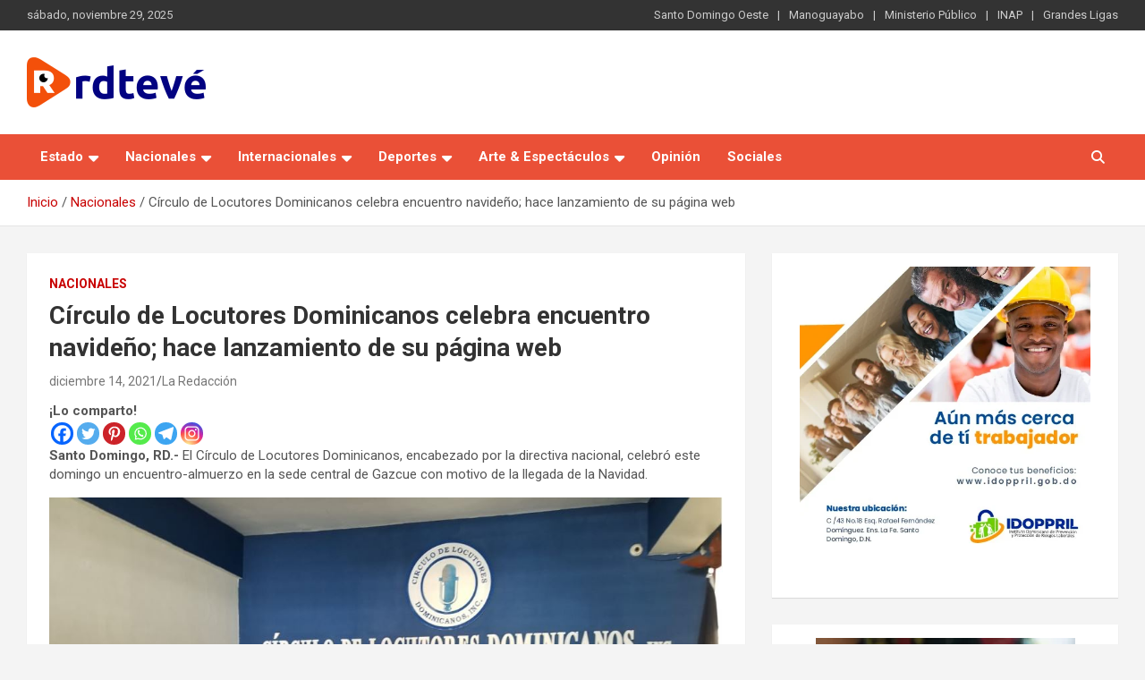

--- FILE ---
content_type: text/html; charset=UTF-8
request_url: https://rdteve.com/nacionales/circulo-de-locutores-dominicanos-celebra-encuentro-navideno-hace-lanzamiento-de-su-pagina-web/
body_size: 14807
content:
<!doctype html><html lang="es"><head><meta charset="UTF-8"><meta name="viewport" content="width=device-width, initial-scale=1, shrink-to-fit=no"><link rel="profile" href="https://gmpg.org/xfn/11"> <script type="text/javascript">function theChampLoadEvent(e){var t=window.onload;if(typeof window.onload!="function"){window.onload=e}else{window.onload=function(){t();e()}}}</script> <script type="text/javascript">var theChampDefaultLang = 'es_ES', theChampCloseIconPath = 'https://rdteve.com/wp-content/plugins/super-socializer/images/close.png';</script> <script>var theChampSiteUrl = 'https://rdteve.com', theChampVerified = 0, theChampEmailPopup = 0, heateorSsMoreSharePopupSearchText = 'Search';</script> <script>var theChampSharingAjaxUrl = 'https://rdteve.com/wp-admin/admin-ajax.php', heateorSsFbMessengerAPI = 'https://www.facebook.com/dialog/send?app_id=595489497242932&display=popup&link=%encoded_post_url%&redirect_uri=%encoded_post_url%',heateorSsWhatsappShareAPI = 'web', heateorSsUrlCountFetched = [], heateorSsSharesText = 'Shares', heateorSsShareText = 'Share', theChampPluginIconPath = 'https://rdteve.com/wp-content/plugins/super-socializer/images/logo.png', theChampSaveSharesLocally = 0, theChampHorizontalSharingCountEnable = 0, theChampVerticalSharingCountEnable = 0, theChampSharingOffset = -10, theChampCounterOffset = -10, theChampMobileStickySharingEnabled = 0, heateorSsCopyLinkMessage = "Link copied.";
		var heateorSsVerticalSharingShortUrl = "https://rdteve.com/nacionales/circulo-de-locutores-dominicanos-celebra-encuentro-navideno-hace-lanzamiento-de-su-pagina-web/";</script> <meta name='robots' content='index, follow, max-image-preview:large, max-snippet:-1, max-video-preview:-1' /> <!-- This site is optimized with the Yoast SEO plugin v25.4 - https://yoast.com/wordpress/plugins/seo/ --><link media="all" href="https://rdteve.com/wp-content/cache/autoptimize/css/autoptimize_788115c1062277b16b494141fad8be9f.css" rel="stylesheet"><title>Círculo de Locutores Dominicanos celebra encuentro navideño; hace lanzamiento de su página web</title><meta name="description" content="El Círculo de Locutores Dominicanos, encabezado por la directiva nacional, celebró este domingo un encuentro-almuerzo" /><link rel="canonical" href="https://rdteve.com/nacionales/circulo-de-locutores-dominicanos-celebra-encuentro-navideno-hace-lanzamiento-de-su-pagina-web/" /><meta property="og:locale" content="es_ES" /><meta property="og:type" content="article" /><meta property="og:title" content="Círculo de Locutores Dominicanos celebra encuentro navideño; hace lanzamiento de su página web" /><meta property="og:description" content="El Círculo de Locutores Dominicanos, encabezado por la directiva nacional, celebró este domingo un encuentro-almuerzo" /><meta property="og:url" content="https://rdteve.com/nacionales/circulo-de-locutores-dominicanos-celebra-encuentro-navideno-hace-lanzamiento-de-su-pagina-web/" /><meta property="og:site_name" content="RDTEVÉ &#x1f440;" /><meta property="article:publisher" content="https://www.facebook.com/RDTEVEINFO/" /><meta property="article:published_time" content="2021-12-14T04:18:20+00:00" /><meta property="article:modified_time" content="2021-12-14T04:18:22+00:00" /><meta property="og:image" content="https://rdteve.com/wp-content/uploads/2021/12/Dropbox_Locutores-1.JPG" /><meta property="og:image:width" content="1013" /><meta property="og:image:height" content="541" /><meta property="og:image:type" content="image/jpeg" /><meta name="author" content="La Redacción" /><meta name="twitter:card" content="summary_large_image" /><meta name="twitter:creator" content="@RD_Teve" /><meta name="twitter:site" content="@RD_Teve" /><meta name="twitter:label1" content="Escrito por" /><meta name="twitter:data1" content="La Redacción" /><meta name="twitter:label2" content="Tiempo de lectura" /><meta name="twitter:data2" content="2 minutos" /> <script type="application/ld+json" class="yoast-schema-graph">{"@context":"https://schema.org","@graph":[{"@type":"Article","@id":"https://rdteve.com/nacionales/circulo-de-locutores-dominicanos-celebra-encuentro-navideno-hace-lanzamiento-de-su-pagina-web/#article","isPartOf":{"@id":"https://rdteve.com/nacionales/circulo-de-locutores-dominicanos-celebra-encuentro-navideno-hace-lanzamiento-de-su-pagina-web/"},"author":{"name":"La Redacción","@id":"https://rdteve.com/#/schema/person/d87a25a1c6c051620fe3ecbdb7ee61c7"},"headline":"Círculo de Locutores Dominicanos celebra encuentro navideño; hace lanzamiento de su página web","datePublished":"2021-12-14T04:18:20+00:00","dateModified":"2021-12-14T04:18:22+00:00","mainEntityOfPage":{"@id":"https://rdteve.com/nacionales/circulo-de-locutores-dominicanos-celebra-encuentro-navideno-hace-lanzamiento-de-su-pagina-web/"},"wordCount":392,"commentCount":0,"publisher":{"@id":"https://rdteve.com/#organization"},"image":{"@id":"https://rdteve.com/nacionales/circulo-de-locutores-dominicanos-celebra-encuentro-navideno-hace-lanzamiento-de-su-pagina-web/#primaryimage"},"thumbnailUrl":"https://rdteve.com/wp-content/uploads/2021/12/Dropbox_Locutores-1.JPG","keywords":["#rdtevé","Círculo de Locutores","República Dominicana"],"articleSection":["Nacionales"],"inLanguage":"es","potentialAction":[{"@type":"CommentAction","name":"Comment","target":["https://rdteve.com/nacionales/circulo-de-locutores-dominicanos-celebra-encuentro-navideno-hace-lanzamiento-de-su-pagina-web/#respond"]}]},{"@type":"WebPage","@id":"https://rdteve.com/nacionales/circulo-de-locutores-dominicanos-celebra-encuentro-navideno-hace-lanzamiento-de-su-pagina-web/","url":"https://rdteve.com/nacionales/circulo-de-locutores-dominicanos-celebra-encuentro-navideno-hace-lanzamiento-de-su-pagina-web/","name":"Círculo de Locutores Dominicanos celebra encuentro navideño; hace lanzamiento de su página web","isPartOf":{"@id":"https://rdteve.com/#website"},"primaryImageOfPage":{"@id":"https://rdteve.com/nacionales/circulo-de-locutores-dominicanos-celebra-encuentro-navideno-hace-lanzamiento-de-su-pagina-web/#primaryimage"},"image":{"@id":"https://rdteve.com/nacionales/circulo-de-locutores-dominicanos-celebra-encuentro-navideno-hace-lanzamiento-de-su-pagina-web/#primaryimage"},"thumbnailUrl":"https://rdteve.com/wp-content/uploads/2021/12/Dropbox_Locutores-1.JPG","datePublished":"2021-12-14T04:18:20+00:00","dateModified":"2021-12-14T04:18:22+00:00","description":"El Círculo de Locutores Dominicanos, encabezado por la directiva nacional, celebró este domingo un encuentro-almuerzo","breadcrumb":{"@id":"https://rdteve.com/nacionales/circulo-de-locutores-dominicanos-celebra-encuentro-navideno-hace-lanzamiento-de-su-pagina-web/#breadcrumb"},"inLanguage":"es","potentialAction":[{"@type":"ReadAction","target":["https://rdteve.com/nacionales/circulo-de-locutores-dominicanos-celebra-encuentro-navideno-hace-lanzamiento-de-su-pagina-web/"]}]},{"@type":"ImageObject","inLanguage":"es","@id":"https://rdteve.com/nacionales/circulo-de-locutores-dominicanos-celebra-encuentro-navideno-hace-lanzamiento-de-su-pagina-web/#primaryimage","url":"https://rdteve.com/wp-content/uploads/2021/12/Dropbox_Locutores-1.JPG","contentUrl":"https://rdteve.com/wp-content/uploads/2021/12/Dropbox_Locutores-1.JPG","width":1013,"height":541},{"@type":"BreadcrumbList","@id":"https://rdteve.com/nacionales/circulo-de-locutores-dominicanos-celebra-encuentro-navideno-hace-lanzamiento-de-su-pagina-web/#breadcrumb","itemListElement":[{"@type":"ListItem","position":1,"name":"Portada","item":"https://rdteve.com/"},{"@type":"ListItem","position":2,"name":"Círculo de Locutores Dominicanos celebra encuentro navideño; hace lanzamiento de su página web"}]},{"@type":"WebSite","@id":"https://rdteve.com/#website","url":"https://rdteve.com/","name":"RDTEVÉ &#x1f440;","description":"Conectado a ti 24/7 &#x1f4e2; - Generamos contenido de valor para nuestra audiencia, de manera continua, y lo difundimos  a través de las diversas plataformas digitales, con una gestión innovadora, eficiente y con independencia de criterio.","publisher":{"@id":"https://rdteve.com/#organization"},"potentialAction":[{"@type":"SearchAction","target":{"@type":"EntryPoint","urlTemplate":"https://rdteve.com/?s={search_term_string}"},"query-input":{"@type":"PropertyValueSpecification","valueRequired":true,"valueName":"search_term_string"}}],"inLanguage":"es"},{"@type":"Organization","@id":"https://rdteve.com/#organization","name":"RDTEVÉ","url":"https://rdteve.com/","logo":{"@type":"ImageObject","inLanguage":"es","@id":"https://rdteve.com/#/schema/logo/image/","url":"https://rdteve.com/wp-content/uploads/2021/07/RDTEVE-LOGO.png","contentUrl":"https://rdteve.com/wp-content/uploads/2021/07/RDTEVE-LOGO.png","width":150,"height":42,"caption":"RDTEVÉ"},"image":{"@id":"https://rdteve.com/#/schema/logo/image/"},"sameAs":["https://www.facebook.com/RDTEVEINFO/","https://x.com/RD_Teve","https://www.instagram.com/rdteve","https://www.youtube.com/channel/UCV-FRcv-_UvIqvtA3IDRJig"]},{"@type":"Person","@id":"https://rdteve.com/#/schema/person/d87a25a1c6c051620fe3ecbdb7ee61c7","name":"La Redacción","image":{"@type":"ImageObject","inLanguage":"es","@id":"https://rdteve.com/#/schema/person/image/","url":"https://secure.gravatar.com/avatar/21ab13058317e045ef2eb3c9f259b4f8?s=96&d=mm&r=g","contentUrl":"https://secure.gravatar.com/avatar/21ab13058317e045ef2eb3c9f259b4f8?s=96&d=mm&r=g","caption":"La Redacción"},"url":"https://rdteve.com/author/prensa/"}]}</script> <!-- / Yoast SEO plugin. --><link rel='dns-prefetch' href='//www.googletagmanager.com' /><link rel='dns-prefetch' href='//fonts.googleapis.com' /><link rel='dns-prefetch' href='//pagead2.googlesyndication.com' /><link rel="alternate" type="application/rss+xml" title="RDTEVÉ &#x1f440; &raquo; Feed" href="https://rdteve.com/feed/" /><link rel="alternate" type="application/rss+xml" title="RDTEVÉ &#x1f440; &raquo; Feed de los comentarios" href="https://rdteve.com/comments/feed/" /><link rel="alternate" type="application/rss+xml" title="RDTEVÉ &#x1f440; &raquo; Comentario Círculo de Locutores Dominicanos celebra encuentro navideño; hace lanzamiento de su página web del feed" href="https://rdteve.com/nacionales/circulo-de-locutores-dominicanos-celebra-encuentro-navideno-hace-lanzamiento-de-su-pagina-web/feed/" /> <script type="text/javascript">/* <![CDATA[ */
window._wpemojiSettings = {"baseUrl":"https:\/\/s.w.org\/images\/core\/emoji\/15.0.3\/72x72\/","ext":".png","svgUrl":"https:\/\/s.w.org\/images\/core\/emoji\/15.0.3\/svg\/","svgExt":".svg","source":{"concatemoji":"https:\/\/rdteve.com\/wp-includes\/js\/wp-emoji-release.min.js?ver=6.6.2"}};
/*! This file is auto-generated */
!function(i,n){var o,s,e;function c(e){try{var t={supportTests:e,timestamp:(new Date).valueOf()};sessionStorage.setItem(o,JSON.stringify(t))}catch(e){}}function p(e,t,n){e.clearRect(0,0,e.canvas.width,e.canvas.height),e.fillText(t,0,0);var t=new Uint32Array(e.getImageData(0,0,e.canvas.width,e.canvas.height).data),r=(e.clearRect(0,0,e.canvas.width,e.canvas.height),e.fillText(n,0,0),new Uint32Array(e.getImageData(0,0,e.canvas.width,e.canvas.height).data));return t.every(function(e,t){return e===r[t]})}function u(e,t,n){switch(t){case"flag":return n(e,"\ud83c\udff3\ufe0f\u200d\u26a7\ufe0f","\ud83c\udff3\ufe0f\u200b\u26a7\ufe0f")?!1:!n(e,"\ud83c\uddfa\ud83c\uddf3","\ud83c\uddfa\u200b\ud83c\uddf3")&&!n(e,"\ud83c\udff4\udb40\udc67\udb40\udc62\udb40\udc65\udb40\udc6e\udb40\udc67\udb40\udc7f","\ud83c\udff4\u200b\udb40\udc67\u200b\udb40\udc62\u200b\udb40\udc65\u200b\udb40\udc6e\u200b\udb40\udc67\u200b\udb40\udc7f");case"emoji":return!n(e,"\ud83d\udc26\u200d\u2b1b","\ud83d\udc26\u200b\u2b1b")}return!1}function f(e,t,n){var r="undefined"!=typeof WorkerGlobalScope&&self instanceof WorkerGlobalScope?new OffscreenCanvas(300,150):i.createElement("canvas"),a=r.getContext("2d",{willReadFrequently:!0}),o=(a.textBaseline="top",a.font="600 32px Arial",{});return e.forEach(function(e){o[e]=t(a,e,n)}),o}function t(e){var t=i.createElement("script");t.src=e,t.defer=!0,i.head.appendChild(t)}"undefined"!=typeof Promise&&(o="wpEmojiSettingsSupports",s=["flag","emoji"],n.supports={everything:!0,everythingExceptFlag:!0},e=new Promise(function(e){i.addEventListener("DOMContentLoaded",e,{once:!0})}),new Promise(function(t){var n=function(){try{var e=JSON.parse(sessionStorage.getItem(o));if("object"==typeof e&&"number"==typeof e.timestamp&&(new Date).valueOf()<e.timestamp+604800&&"object"==typeof e.supportTests)return e.supportTests}catch(e){}return null}();if(!n){if("undefined"!=typeof Worker&&"undefined"!=typeof OffscreenCanvas&&"undefined"!=typeof URL&&URL.createObjectURL&&"undefined"!=typeof Blob)try{var e="postMessage("+f.toString()+"("+[JSON.stringify(s),u.toString(),p.toString()].join(",")+"));",r=new Blob([e],{type:"text/javascript"}),a=new Worker(URL.createObjectURL(r),{name:"wpTestEmojiSupports"});return void(a.onmessage=function(e){c(n=e.data),a.terminate(),t(n)})}catch(e){}c(n=f(s,u,p))}t(n)}).then(function(e){for(var t in e)n.supports[t]=e[t],n.supports.everything=n.supports.everything&&n.supports[t],"flag"!==t&&(n.supports.everythingExceptFlag=n.supports.everythingExceptFlag&&n.supports[t]);n.supports.everythingExceptFlag=n.supports.everythingExceptFlag&&!n.supports.flag,n.DOMReady=!1,n.readyCallback=function(){n.DOMReady=!0}}).then(function(){return e}).then(function(){var e;n.supports.everything||(n.readyCallback(),(e=n.source||{}).concatemoji?t(e.concatemoji):e.wpemoji&&e.twemoji&&(t(e.twemoji),t(e.wpemoji)))}))}((window,document),window._wpemojiSettings);
/* ]]> */</script> <link rel='stylesheet' id='newscard-google-fonts-css' href='//fonts.googleapis.com/css?family=Roboto%3A100%2C300%2C300i%2C400%2C400i%2C500%2C500i%2C700%2C700i&#038;ver=6.6.2' type='text/css' media='all' /> <script type="text/javascript" src="https://rdteve.com/wp-includes/js/jquery/jquery.min.js?ver=3.7.1" id="jquery-core-js"></script> <!--[if lt IE 9]> <script type="text/javascript" src="https://rdteve.com/wp-content/themes/newscard/assets/js/html5.js?ver=3.7.3" id="html5-js"></script> <![endif]--> <!-- Fragmento de código de la etiqueta de Google (gtag.js) añadida por Site Kit --> <!-- Fragmento de código de Google Analytics añadido por Site Kit --> <script type="text/javascript" src="https://www.googletagmanager.com/gtag/js?id=G-M08LFZ2QHX" id="google_gtagjs-js" async></script> <script type="text/javascript" id="google_gtagjs-js-after">/* <![CDATA[ */
window.dataLayer = window.dataLayer || [];function gtag(){dataLayer.push(arguments);}
gtag("set","linker",{"domains":["rdteve.com"]});
gtag("js", new Date());
gtag("set", "developer_id.dZTNiMT", true);
gtag("config", "G-M08LFZ2QHX");
/* ]]> */</script> <!-- Finalizar fragmento de código de la etiqueta de Google (gtags.js) añadida por Site Kit --><link rel="https://api.w.org/" href="https://rdteve.com/wp-json/" /><link rel="alternate" title="JSON" type="application/json" href="https://rdteve.com/wp-json/wp/v2/posts/3335" /><link rel="EditURI" type="application/rsd+xml" title="RSD" href="https://rdteve.com/xmlrpc.php?rsd" /><meta name="generator" content="WordPress 6.6.2" /><link rel='shortlink' href='https://rdteve.com/?p=3335' /><link rel="alternate" title="oEmbed (JSON)" type="application/json+oembed" href="https://rdteve.com/wp-json/oembed/1.0/embed?url=https%3A%2F%2Frdteve.com%2Fnacionales%2Fcirculo-de-locutores-dominicanos-celebra-encuentro-navideno-hace-lanzamiento-de-su-pagina-web%2F" /><link rel="alternate" title="oEmbed (XML)" type="text/xml+oembed" href="https://rdteve.com/wp-json/oembed/1.0/embed?url=https%3A%2F%2Frdteve.com%2Fnacionales%2Fcirculo-de-locutores-dominicanos-celebra-encuentro-navideno-hace-lanzamiento-de-su-pagina-web%2F&#038;format=xml" /><meta name="generator" content="Site Kit by Google 1.156.0" /><link rel="pingback" href="https://rdteve.com/xmlrpc.php"> <!-- Metaetiquetas de Google AdSense añadidas por Site Kit --><meta name="google-adsense-platform-account" content="ca-host-pub-2644536267352236"><meta name="google-adsense-platform-domain" content="sitekit.withgoogle.com"> <!-- Acabar con las metaetiquetas de Google AdSense añadidas por Site Kit --> <!-- Fragmento de código de Google Adsense añadido por Site Kit --> <script type="text/javascript" async="async" src="https://pagead2.googlesyndication.com/pagead/js/adsbygoogle.js?client=ca-pub-8902702888760592&amp;host=ca-host-pub-2644536267352236" crossorigin="anonymous"></script> <!-- Final del fragmento de código de Google Adsense añadido por Site Kit --><link rel="icon" href="https://rdteve.com/wp-content/uploads/2021/08/favrdteve.png" sizes="32x32" /><link rel="icon" href="https://rdteve.com/wp-content/uploads/2021/08/favrdteve.png" sizes="192x192" /><link rel="apple-touch-icon" href="https://rdteve.com/wp-content/uploads/2021/08/favrdteve.png" /><meta name="msapplication-TileImage" content="https://rdteve.com/wp-content/uploads/2021/08/favrdteve.png" /></head><body class="post-template-default single single-post postid-3335 single-format-standard wp-custom-logo theme-body group-blog"><div id="page" class="site"> <a class="skip-link screen-reader-text" href="#content">Saltar al contenido</a><header id="masthead" class="site-header"><div class="info-bar infobar-links-on"><div class="container"><div class="row gutter-10"><div class="col col-sm contact-section"><div class="date"><ul><li>sábado, noviembre 29, 2025</li></ul></div></div><!-- .contact-section --><div class="col-md-auto infobar-links order-md-2"> <button class="infobar-links-menu-toggle">Menú responsive</button><ul class="clearfix"><li id="menu-item-612" class="menu-item menu-item-type-taxonomy menu-item-object-post_tag menu-item-612"><a href="https://rdteve.com/tag/santo-domingo-oeste/">Santo Domingo Oeste</a></li><li id="menu-item-3463" class="menu-item menu-item-type-taxonomy menu-item-object-post_tag menu-item-3463"><a href="https://rdteve.com/tag/manoguayabo/">Manoguayabo</a></li><li id="menu-item-3464" class="menu-item menu-item-type-taxonomy menu-item-object-post_tag menu-item-3464"><a href="https://rdteve.com/tag/ministerio-publico/">Ministerio Público</a></li><li id="menu-item-3465" class="menu-item menu-item-type-taxonomy menu-item-object-post_tag menu-item-3465"><a href="https://rdteve.com/tag/inap/">INAP</a></li><li id="menu-item-3466" class="menu-item menu-item-type-taxonomy menu-item-object-post_tag menu-item-3466"><a href="https://rdteve.com/tag/grandes-ligas/">Grandes Ligas</a></li></ul></div><!-- .infobar-links --></div><!-- .row --></div><!-- .container --></div><!-- .infobar --><nav class="navbar navbar-expand-lg d-block"><div class="navbar-head" ><div class="container"><div class="row navbar-head-row align-items-center"><div class="col-lg-4"><div class="site-branding navbar-brand"> <a href="https://rdteve.com/" class="custom-logo-link" rel="home"><img width="200" height="56" src="https://rdteve.com/wp-content/uploads/2021/08/rdteve.png" class="custom-logo" alt="Logo-rdteve" decoding="async" /></a><h2 class="site-title"><a href="https://rdteve.com/" rel="home">RDTEVÉ &#x1f440;</a></h2><p class="site-description">Conectado a ti 24/7 &#x1f4e2; &#8211; Generamos contenido de valor para nuestra audiencia, de manera continua, y lo difundimos  a través de las diversas plataformas digitales, con una gestión innovadora, eficiente y con independencia de criterio.</p></div><!-- .site-branding .navbar-brand --></div></div><!-- .row --></div><!-- .container --></div><!-- .navbar-head --><div class="navigation-bar"><div class="navigation-bar-top"><div class="container"> <button class="navbar-toggler menu-toggle" type="button" data-toggle="collapse" data-target="#navbarCollapse" aria-controls="navbarCollapse" aria-expanded="false" aria-label="Alternar navegación"></button> <span class="search-toggle"></span></div><!-- .container --><div class="search-bar"><div class="container"><div class="search-block off"><form action="https://rdteve.com/" method="get" class="search-form"> <label class="assistive-text"> Buscar </label><div class="input-group"> <input type="search" value="" placeholder="Buscar" class="form-control s" name="s"><div class="input-group-prepend"> <button class="btn btn-theme">Buscar</button></div></div></form><!-- .search-form --></div><!-- .search-box --></div><!-- .container --></div><!-- .search-bar --></div><!-- .navigation-bar-top --><div class="navbar-main"><div class="container"><div class="collapse navbar-collapse" id="navbarCollapse"><div id="site-navigation" class="main-navigation" role="navigation"><ul class="nav-menu navbar-nav d-lg-block"><li id="menu-item-406" class="menu-item menu-item-type-taxonomy menu-item-object-category menu-item-has-children menu-item-406"><a href="https://rdteve.com/category/estado/">Estado</a><ul class="sub-menu"><li id="menu-item-423" class="menu-item menu-item-type-taxonomy menu-item-object-category menu-item-423"><a href="https://rdteve.com/category/nacionales/judiciales-nacionales/">Judiciales</a></li><li id="menu-item-420" class="menu-item menu-item-type-taxonomy menu-item-object-category menu-item-420"><a href="https://rdteve.com/category/nacionales/congreso-nacional/">Congreso Nacional</a></li><li id="menu-item-408" class="menu-item menu-item-type-taxonomy menu-item-object-category menu-item-408"><a href="https://rdteve.com/category/estado/gobierno-palacio-nacional/">Palacio Nacional</a></li><li id="menu-item-407" class="menu-item menu-item-type-taxonomy menu-item-object-category menu-item-407"><a href="https://rdteve.com/category/estado/gobierno-ministerios/">Ministerios</a></li></ul></li><li id="menu-item-325" class="menu-item menu-item-type-taxonomy menu-item-object-category current-post-ancestor current-menu-parent current-post-parent menu-item-has-children menu-item-325"><a href="https://rdteve.com/category/nacionales/">Nacionales</a><ul class="sub-menu"><li id="menu-item-326" class="menu-item menu-item-type-taxonomy menu-item-object-category menu-item-326"><a href="https://rdteve.com/category/nacionales/municipales-nacionales/">Municipales</a></li><li id="menu-item-424" class="menu-item menu-item-type-taxonomy menu-item-object-category menu-item-424"><a href="https://rdteve.com/category/nacionales/politica-nacionales/">Política</a></li><li id="menu-item-425" class="menu-item menu-item-type-taxonomy menu-item-object-category menu-item-425"><a href="https://rdteve.com/category/nacionales/salud-nacionales/">Salud</a></li><li id="menu-item-422" class="menu-item menu-item-type-taxonomy menu-item-object-category menu-item-422"><a href="https://rdteve.com/category/nacionales/educacion-nacionales/">Educación</a></li><li id="menu-item-421" class="menu-item menu-item-type-taxonomy menu-item-object-category menu-item-421"><a href="https://rdteve.com/category/nacionales/economia-nacionales/">Economía</a></li><li id="menu-item-426" class="menu-item menu-item-type-taxonomy menu-item-object-category menu-item-426"><a href="https://rdteve.com/category/nacionales/tecnologia-nacionales/">Tecnología</a></li></ul></li><li id="menu-item-333" class="menu-item menu-item-type-taxonomy menu-item-object-category menu-item-has-children menu-item-333"><a href="https://rdteve.com/category/internacionales/">Internacionales</a><ul class="sub-menu"><li id="menu-item-417" class="menu-item menu-item-type-taxonomy menu-item-object-category menu-item-417"><a href="https://rdteve.com/category/internacionales/politica-internacionales/">Política</a></li><li id="menu-item-419" class="menu-item menu-item-type-taxonomy menu-item-object-category menu-item-419"><a href="https://rdteve.com/category/internacionales/tecnologia-internacionales/">Tecnología</a></li><li id="menu-item-416" class="menu-item menu-item-type-taxonomy menu-item-object-category menu-item-416"><a href="https://rdteve.com/category/internacionales/noticias-curiosas-internacionales/">Noticias Curiosas</a></li><li id="menu-item-418" class="menu-item menu-item-type-taxonomy menu-item-object-category menu-item-418"><a href="https://rdteve.com/category/internacionales/salud-internacionales/">Salud</a></li><li id="menu-item-414" class="menu-item menu-item-type-taxonomy menu-item-object-category menu-item-414"><a href="https://rdteve.com/category/internacionales/educacion-internacionales/">Educación</a></li><li id="menu-item-413" class="menu-item menu-item-type-taxonomy menu-item-object-category menu-item-413"><a href="https://rdteve.com/category/internacionales/economia-internacionales/">Economía</a></li><li id="menu-item-415" class="menu-item menu-item-type-taxonomy menu-item-object-category menu-item-415"><a href="https://rdteve.com/category/internacionales/judiciales-internacionales/">Judiciales</a></li></ul></li><li id="menu-item-330" class="menu-item menu-item-type-taxonomy menu-item-object-category menu-item-has-children menu-item-330"><a href="https://rdteve.com/category/deportes/">Deportes</a><ul class="sub-menu"><li id="menu-item-331" class="menu-item menu-item-type-taxonomy menu-item-object-category menu-item-331"><a href="https://rdteve.com/category/deportes/deportes-nacional/">Nacional</a></li><li id="menu-item-332" class="menu-item menu-item-type-taxonomy menu-item-object-category menu-item-332"><a href="https://rdteve.com/category/deportes/deportes-internacional/">Internacional</a></li></ul></li><li id="menu-item-409" class="menu-item menu-item-type-taxonomy menu-item-object-category menu-item-has-children menu-item-409"><a href="https://rdteve.com/category/arte-espectaculos/">Arte &amp; Espectáculos</a><ul class="sub-menu"><li id="menu-item-410" class="menu-item menu-item-type-taxonomy menu-item-object-category menu-item-410"><a href="https://rdteve.com/category/arte-espectaculos/cine/">Cine</a></li><li id="menu-item-411" class="menu-item menu-item-type-taxonomy menu-item-object-category menu-item-411"><a href="https://rdteve.com/category/arte-espectaculos/musica/">Música</a></li><li id="menu-item-412" class="menu-item menu-item-type-taxonomy menu-item-object-category menu-item-412"><a href="https://rdteve.com/category/arte-espectaculos/teatro/">Teatro</a></li><li id="menu-item-1488" class="menu-item menu-item-type-taxonomy menu-item-object-category menu-item-1488"><a href="https://rdteve.com/category/arte-espectaculos/literatura/">Literatura</a></li><li id="menu-item-2007" class="menu-item menu-item-type-taxonomy menu-item-object-category menu-item-2007"><a href="https://rdteve.com/category/arte-espectaculos/moda/">Moda</a></li><li id="menu-item-334" class="menu-item menu-item-type-taxonomy menu-item-object-category menu-item-334"><a href="https://rdteve.com/category/arte-espectaculos/cultura/">Cultura</a></li></ul></li><li id="menu-item-405" class="menu-item menu-item-type-taxonomy menu-item-object-category menu-item-405"><a href="https://rdteve.com/category/opinion/">Opinión</a></li><li id="menu-item-1486" class="menu-item menu-item-type-taxonomy menu-item-object-category menu-item-1486"><a href="https://rdteve.com/category/sociales/">Sociales</a></li></ul></div><!-- #site-navigation .main-navigation --></div><!-- .navbar-collapse --><div class="nav-search"> <span class="search-toggle"></span></div><!-- .nav-search --></div><!-- .container --></div><!-- .navbar-main --></div><!-- .navigation-bar --></nav><!-- .navbar --><div id="breadcrumb"><div class="container"><div role="navigation" aria-label="Migas de pan" class="breadcrumb-trail breadcrumbs" itemprop="breadcrumb"><ul class="trail-items" itemscope itemtype="http://schema.org/BreadcrumbList"><meta name="numberOfItems" content="3" /><meta name="itemListOrder" content="Ascending" /><li itemprop="itemListElement" itemscope itemtype="http://schema.org/ListItem" class="trail-item trail-begin"><a href="https://rdteve.com/" rel="home" itemprop="item"><span itemprop="name">Inicio</span></a><meta itemprop="position" content="1" /></li><li itemprop="itemListElement" itemscope itemtype="http://schema.org/ListItem" class="trail-item"><a href="https://rdteve.com/category/nacionales/" itemprop="item"><span itemprop="name">Nacionales</span></a><meta itemprop="position" content="2" /></li><li itemprop="itemListElement" itemscope itemtype="http://schema.org/ListItem" class="trail-item trail-end"><span itemprop="name">Círculo de Locutores Dominicanos celebra encuentro navideño; hace lanzamiento de su página web</span><meta itemprop="position" content="3" /></li></ul></div></div></div><!-- .breadcrumb --></header><!-- #masthead --><div id="content" class="site-content "><div class="container"><div class="row justify-content-center site-content-row"><div id="primary" class="col-lg-8 content-area"><main id="main" class="site-main"><div class="post-3335 post type-post status-publish format-standard has-post-thumbnail hentry category-nacionales tag-rdteve tag-circulo-de-locutores tag-republica-dominicana"><div class="entry-meta category-meta"><div class="cat-links"><a href="https://rdteve.com/category/nacionales/" rel="category tag">Nacionales</a></div></div><!-- .entry-meta --><header class="entry-header"><h1 class="entry-title">Círculo de Locutores Dominicanos celebra encuentro navideño; hace lanzamiento de su página web</h1><div class="entry-meta"><div class="date"><a href="https://rdteve.com/nacionales/circulo-de-locutores-dominicanos-celebra-encuentro-navideno-hace-lanzamiento-de-su-pagina-web/" title="Círculo de Locutores Dominicanos celebra encuentro navideño; hace lanzamiento de su página web">diciembre 14, 2021</a></div><div class="by-author vcard author"><a href="https://rdteve.com/author/prensa/">La Redacción</a></div></div><!-- .entry-meta --></header><div class="entry-content"><div style='clear:both'></div><div  class='the_champ_sharing_container the_champ_horizontal_sharing' data-super-socializer-href="https://rdteve.com/nacionales/circulo-de-locutores-dominicanos-celebra-encuentro-navideno-hace-lanzamiento-de-su-pagina-web/"><div class='the_champ_sharing_title' style="font-weight:bold" >¡Lo comparto!</div><div class="the_champ_sharing_ul"><a aria-label="Facebook" class="the_champ_facebook" href="https://www.facebook.com/sharer/sharer.php?u=https%3A%2F%2Frdteve.com%2Fnacionales%2Fcirculo-de-locutores-dominicanos-celebra-encuentro-navideno-hace-lanzamiento-de-su-pagina-web%2F" title="Facebook" rel="nofollow noopener" target="_blank" style="font-size:24px!important;box-shadow:none;display:inline-block;vertical-align:middle"><span class="the_champ_svg" style="background-color:#0765FE;width:25px;height:25px;border-radius:999px;display:inline-block;opacity:1;float:left;font-size:24px;box-shadow:none;display:inline-block;font-size:16px;padding:0 4px;vertical-align:middle;background-repeat:repeat;overflow:hidden;padding:0;cursor:pointer;box-sizing:content-box"><svg style="display:block;border-radius:999px;" focusable="false" aria-hidden="true" xmlns="http://www.w3.org/2000/svg" width="100%" height="100%" viewBox="0 0 32 32"><path fill="#fff" d="M28 16c0-6.627-5.373-12-12-12S4 9.373 4 16c0 5.628 3.875 10.35 9.101 11.647v-7.98h-2.474V16H13.1v-1.58c0-4.085 1.849-5.978 5.859-5.978.76 0 2.072.15 2.608.298v3.325c-.283-.03-.775-.045-1.386-.045-1.967 0-2.728.745-2.728 2.683V16h3.92l-.673 3.667h-3.247v8.245C23.395 27.195 28 22.135 28 16Z"></path></svg></span></a><a aria-label="Twitter" class="the_champ_button_twitter" href="https://twitter.com/intent/tweet?text=C%C3%ADrculo%20de%20Locutores%20Dominicanos%20celebra%20encuentro%20navide%C3%B1o%3B%20hace%20lanzamiento%20de%20su%20p%C3%A1gina%20web&url=https%3A%2F%2Frdteve.com%2Fnacionales%2Fcirculo-de-locutores-dominicanos-celebra-encuentro-navideno-hace-lanzamiento-de-su-pagina-web%2F" title="Twitter" rel="nofollow noopener" target="_blank" style="font-size:24px!important;box-shadow:none;display:inline-block;vertical-align:middle"><span class="the_champ_svg the_champ_s__default the_champ_s_twitter" style="background-color:#55acee;width:25px;height:25px;border-radius:999px;display:inline-block;opacity:1;float:left;font-size:24px;box-shadow:none;display:inline-block;font-size:16px;padding:0 4px;vertical-align:middle;background-repeat:repeat;overflow:hidden;padding:0;cursor:pointer;box-sizing:content-box"><svg style="display:block;border-radius:999px;" focusable="false" aria-hidden="true" xmlns="http://www.w3.org/2000/svg" width="100%" height="100%" viewBox="-4 -4 39 39"><path d="M28 8.557a9.913 9.913 0 0 1-2.828.775 4.93 4.93 0 0 0 2.166-2.725 9.738 9.738 0 0 1-3.13 1.194 4.92 4.92 0 0 0-3.593-1.55 4.924 4.924 0 0 0-4.794 6.049c-4.09-.21-7.72-2.17-10.15-5.15a4.942 4.942 0 0 0-.665 2.477c0 1.71.87 3.214 2.19 4.1a4.968 4.968 0 0 1-2.23-.616v.06c0 2.39 1.7 4.38 3.952 4.83-.414.115-.85.174-1.297.174-.318 0-.626-.03-.928-.086a4.935 4.935 0 0 0 4.6 3.42 9.893 9.893 0 0 1-6.114 2.107c-.398 0-.79-.023-1.175-.068a13.953 13.953 0 0 0 7.55 2.213c9.056 0 14.01-7.507 14.01-14.013 0-.213-.005-.426-.015-.637.96-.695 1.795-1.56 2.455-2.55z" fill="#fff"></path></svg></span></a><a aria-label="Pinterest" class="the_champ_button_pinterest" href="https://rdteve.com/nacionales/circulo-de-locutores-dominicanos-celebra-encuentro-navideno-hace-lanzamiento-de-su-pagina-web/" onclick="event.preventDefault();javascript:void((function(){var e=document.createElement('script');e.setAttribute('type','text/javascript');e.setAttribute('charset','UTF-8');e.setAttribute('src','//assets.pinterest.com/js/pinmarklet.js?r='+Math.random()*99999999);document.body.appendChild(e)})());" title="Pinterest" rel="noopener" style="font-size:24px!important;box-shadow:none;display:inline-block;vertical-align:middle"><span class="the_champ_svg the_champ_s__default the_champ_s_pinterest" style="background-color:#cc2329;width:25px;height:25px;border-radius:999px;display:inline-block;opacity:1;float:left;font-size:24px;box-shadow:none;display:inline-block;font-size:16px;padding:0 4px;vertical-align:middle;background-repeat:repeat;overflow:hidden;padding:0;cursor:pointer;box-sizing:content-box"><svg style="display:block;border-radius:999px;" focusable="false" aria-hidden="true" xmlns="http://www.w3.org/2000/svg" width="100%" height="100%" viewBox="-2 -2 35 35"><path fill="#fff" d="M16.539 4.5c-6.277 0-9.442 4.5-9.442 8.253 0 2.272.86 4.293 2.705 5.046.303.125.574.005.662-.33.061-.231.205-.816.27-1.06.088-.331.053-.447-.191-.736-.532-.627-.873-1.439-.873-2.591 0-3.338 2.498-6.327 6.505-6.327 3.548 0 5.497 2.168 5.497 5.062 0 3.81-1.686 7.025-4.188 7.025-1.382 0-2.416-1.142-2.085-2.545.397-1.674 1.166-3.48 1.166-4.689 0-1.081-.581-1.983-1.782-1.983-1.413 0-2.548 1.462-2.548 3.419 0 1.247.421 2.091.421 2.091l-1.699 7.199c-.505 2.137-.076 4.755-.039 5.019.021.158.223.196.314.077.13-.17 1.813-2.247 2.384-4.324.162-.587.929-3.631.929-3.631.46.876 1.801 1.646 3.227 1.646 4.247 0 7.128-3.871 7.128-9.053.003-3.918-3.317-7.568-8.361-7.568z"/></svg></span></a><a aria-label="Whatsapp" class="the_champ_whatsapp" href="https://api.whatsapp.com/send?text=C%C3%ADrculo%20de%20Locutores%20Dominicanos%20celebra%20encuentro%20navide%C3%B1o%3B%20hace%20lanzamiento%20de%20su%20p%C3%A1gina%20web https%3A%2F%2Frdteve.com%2Fnacionales%2Fcirculo-de-locutores-dominicanos-celebra-encuentro-navideno-hace-lanzamiento-de-su-pagina-web%2F" title="Whatsapp" rel="nofollow noopener" target="_blank" style="font-size:24px!important;box-shadow:none;display:inline-block;vertical-align:middle"><span class="the_champ_svg" style="background-color:#55eb4c;width:25px;height:25px;border-radius:999px;display:inline-block;opacity:1;float:left;font-size:24px;box-shadow:none;display:inline-block;font-size:16px;padding:0 4px;vertical-align:middle;background-repeat:repeat;overflow:hidden;padding:0;cursor:pointer;box-sizing:content-box"><svg style="display:block;border-radius:999px;" focusable="false" aria-hidden="true" xmlns="http://www.w3.org/2000/svg" width="100%" height="100%" viewBox="-6 -5 40 40"><path class="the_champ_svg_stroke the_champ_no_fill" stroke="#fff" stroke-width="2" fill="none" d="M 11.579798566743314 24.396926207859085 A 10 10 0 1 0 6.808479557110079 20.73576436351046"></path><path d="M 7 19 l -1 6 l 6 -1" class="the_champ_no_fill the_champ_svg_stroke" stroke="#fff" stroke-width="2" fill="none"></path><path d="M 10 10 q -1 8 8 11 c 5 -1 0 -6 -1 -3 q -4 -3 -5 -5 c 4 -2 -1 -5 -1 -4" fill="#fff"></path></svg></span></a><a aria-label="Telegram" class="the_champ_button_telegram" href="https://telegram.me/share/url?url=https%3A%2F%2Frdteve.com%2Fnacionales%2Fcirculo-de-locutores-dominicanos-celebra-encuentro-navideno-hace-lanzamiento-de-su-pagina-web%2F&text=C%C3%ADrculo%20de%20Locutores%20Dominicanos%20celebra%20encuentro%20navide%C3%B1o%3B%20hace%20lanzamiento%20de%20su%20p%C3%A1gina%20web" title="Telegram" rel="nofollow noopener" target="_blank" style="font-size:24px!important;box-shadow:none;display:inline-block;vertical-align:middle"><span class="the_champ_svg the_champ_s__default the_champ_s_telegram" style="background-color:#3da5f1;width:25px;height:25px;border-radius:999px;display:inline-block;opacity:1;float:left;font-size:24px;box-shadow:none;display:inline-block;font-size:16px;padding:0 4px;vertical-align:middle;background-repeat:repeat;overflow:hidden;padding:0;cursor:pointer;box-sizing:content-box"><svg style="display:block;border-radius:999px;" focusable="false" aria-hidden="true" xmlns="http://www.w3.org/2000/svg" width="100%" height="100%" viewBox="0 0 32 32"><path fill="#fff" d="M25.515 6.896L6.027 14.41c-1.33.534-1.322 1.276-.243 1.606l5 1.56 1.72 5.66c.226.625.115.873.77.873.506 0 .73-.235 1.012-.51l2.43-2.363 5.056 3.734c.93.514 1.602.25 1.834-.863l3.32-15.638c.338-1.363-.52-1.98-1.41-1.577z"></path></svg></span></a><a aria-label="Instagram" class="the_champ_button_instagram" href="https://www.instagram.com/" title="Instagram" rel="nofollow noopener" target="_blank" style="font-size:24px!important;box-shadow:none;display:inline-block;vertical-align:middle"><span class="the_champ_svg" style="background-color:#53beee;width:25px;height:25px;border-radius:999px;display:inline-block;opacity:1;float:left;font-size:24px;box-shadow:none;display:inline-block;font-size:16px;padding:0 4px;vertical-align:middle;background-repeat:repeat;overflow:hidden;padding:0;cursor:pointer;box-sizing:content-box"><svg style="display:block;border-radius:999px;" version="1.1" viewBox="-10 -10 148 148" width="100%" height="100%" xml:space="preserve" xmlns="http://www.w3.org/2000/svg" xmlns:xlink="http://www.w3.org/1999/xlink"><g><g><path d="M86,112H42c-14.336,0-26-11.663-26-26V42c0-14.337,11.664-26,26-26h44c14.337,0,26,11.663,26,26v44 C112,100.337,100.337,112,86,112z M42,24c-9.925,0-18,8.074-18,18v44c0,9.925,8.075,18,18,18h44c9.926,0,18-8.075,18-18V42 c0-9.926-8.074-18-18-18H42z" fill="#fff"></path></g><g><path d="M64,88c-13.234,0-24-10.767-24-24c0-13.234,10.766-24,24-24s24,10.766,24,24C88,77.233,77.234,88,64,88z M64,48c-8.822,0-16,7.178-16,16s7.178,16,16,16c8.822,0,16-7.178,16-16S72.822,48,64,48z" fill="#fff"></path></g><g><circle cx="89.5" cy="38.5" fill="#fff" r="5.5"></circle></g></g></svg></span></a></div></div><div style='clear:both'></div><p><strong>Santo Domingo, RD.-</strong> El Círculo de Locutores Dominicanos, encabezado por la directiva nacional, celebró este domingo un encuentro-almuerzo en la sede central de Gazcue con motivo de la llegada de la Navidad.</p><figure class="wp-block-post-featured-image"><img fetchpriority="high" decoding="async" width="1013" height="541" src="https://rdteve.com/wp-content/uploads/2021/12/Dropbox_Locutores-1.JPG" class="attachment-post-thumbnail size-post-thumbnail wp-post-image" alt="" style="object-fit:cover;" srcset="https://rdteve.com/wp-content/uploads/2021/12/Dropbox_Locutores-1.JPG 1013w, https://rdteve.com/wp-content/uploads/2021/12/Dropbox_Locutores-1-300x160.jpg 300w, https://rdteve.com/wp-content/uploads/2021/12/Dropbox_Locutores-1-768x410.jpg 768w" sizes="(max-width: 1013px) 100vw, 1013px" /></figure><p>En dicha actividad, la presidente del Círculo de Locutores Dominicanos, Hilda María Peguero, aprovechó la oportunidad para presentar ante las filiales provinciales de todo el país que estaban presentes e invitados especiales la nueva imagen corporativa que en lo adelante representará la entidad con su página www.cld.com, incluyendo todas las redes sociales.</p><p>“Todo esto llega como una manera de fortalecer la institucionalidad que durante cincuenta años hemos venido consolidando poco a poco dentro del Círculo de Locutores Dominicanos”, declaró Hilda María Peguero, presidente del CLD.</p><p>De igual manera la presidente del Círculo de Locutores Dominicanos dijo: “El año 2022 será declarado Año de Oro para el CLD con motivo del arribo a sus cincuenta años, en tal virtud nuestra entidad estará llevando a cabo una serie de actividades en todos los renglones donde impacte la voz del locutor, ya sea a nivel deportivo, cultural, educativo, noticioso, entre otros”, puntualizó Hilda María.</p><p>Finalmente, abogó por la resiliencia del pueblo dominicano y de inmediato dirigió un mensaje de confraternidad por la época de navidad entendiendo las limitaciones que impone la pandemia de la COVID-19, por lo que pidió comedimiento al celebrar nuestras tradicionales fiestas de pascuas, oración por los seres queridos que no están con nosotros.</p><p>Veteranos locutores y personalidades del medio artístico se dieron cita en apoyo a las gestión, tales como:&nbsp; Ellis Pérez, Osvaldo Cepeda y Cepeda,&nbsp; Ercilio Veloz Burgos, Frank Micheli, Rubén Darío Aponte, Nieves Cornielle, Yda Cesin, Ana Daisy Guerrero, pasada presidenta; entre muchos otros.</p><p>Asimismo, Jandy Ventura, quien resaltó su agradecimiento por las consideraciones hacia su padre Johnny Ventura, quien fue también locutor y miembro del CLD y exhortó a los jóvenes a estudiar antes de hacer uso del micrófono.</p><p>Entre bailes, presentaciones  artísticas y sorpresas se disfrutó un día en franca camaradería, destacando la participación de Koqui Acosta, Karina Aguasvivas, Luis Geraldo, Kelvin Acosta y, desde Venezuela, Yamil Quijada.</p><figure class="wp-block-image size-full"><img decoding="async" width="946" height="427" src="https://rdteve.com/wp-content/uploads/2021/12/Dropbox_Locutores-2.JPG" alt="" class="wp-image-3337" srcset="https://rdteve.com/wp-content/uploads/2021/12/Dropbox_Locutores-2.JPG 946w, https://rdteve.com/wp-content/uploads/2021/12/Dropbox_Locutores-2-300x135.jpg 300w, https://rdteve.com/wp-content/uploads/2021/12/Dropbox_Locutores-2-768x347.jpg 768w" sizes="(max-width: 946px) 100vw, 946px" /></figure><figure class="wp-block-image size-full"><img decoding="async" width="760" height="542" src="https://rdteve.com/wp-content/uploads/2021/12/Dropbox_Locutores-3.JPG" alt="" class="wp-image-3338" srcset="https://rdteve.com/wp-content/uploads/2021/12/Dropbox_Locutores-3.JPG 760w, https://rdteve.com/wp-content/uploads/2021/12/Dropbox_Locutores-3-300x214.jpg 300w" sizes="(max-width: 760px) 100vw, 760px" /></figure></div><!-- entry-content --><footer class="entry-meta"><span class="tag-links"><span class="label">Etiquetas:</span> <a href="https://rdteve.com/tag/rdteve/" rel="tag">#rdtevé</a>, <a href="https://rdteve.com/tag/circulo-de-locutores/" rel="tag">Círculo de Locutores</a>, <a href="https://rdteve.com/tag/republica-dominicana/" rel="tag">República Dominicana</a></span><!-- .tag-links --></footer><!-- .entry-meta --></div><!-- .post-3335 --><nav class="navigation post-navigation" aria-label="Entradas"><h2 class="screen-reader-text">Navegación de entradas</h2><div class="nav-links"><div class="nav-previous"><a href="https://rdteve.com/sociales/los-empresarios-fanny-diaz-y-jose-martinez-portada-de-la-revista-gente-empoderada-magazine-internacional/" rel="prev">Los empresarios Fanny Díaz y José Martínez, portada de la revista “Gente empoderada magazine internacional”</a></div><div class="nav-next"><a href="https://rdteve.com/estado/inap-inicia-transformacion-digital-institucional-en-el-marco-de-la-agenda-digital-2030/" rel="next">INAP inicia transformación digital institucional en el marco de la Agenda Digital 2030</a></div></div></nav><div id="comments" class="comments-area"><div id="respond" class="comment-respond"><h3 id="reply-title" class="comment-reply-title">Deja una respuesta <small><a rel="nofollow" id="cancel-comment-reply-link" href="/nacionales/circulo-de-locutores-dominicanos-celebra-encuentro-navideno-hace-lanzamiento-de-su-pagina-web/#respond" style="display:none;">Cancelar la respuesta</a></small></h3><form action="https://rdteve.com/wp-comments-post.php" method="post" id="commentform" class="comment-form" novalidate><p class="comment-notes"><span id="email-notes">Tu dirección de correo electrónico no será publicada.</span> <span class="required-field-message">Los campos obligatorios están marcados con <span class="required">*</span></span></p><p class="comment-form-comment"><label for="comment">Comentario <span class="required">*</span></label><textarea id="comment" name="comment" cols="45" rows="8" maxlength="65525" required></textarea></p><p class="comment-form-author"><label for="author">Nombre <span class="required">*</span></label> <input id="author" name="author" type="text" value="" size="30" maxlength="245" autocomplete="name" required /></p><p class="comment-form-email"><label for="email">Correo electrónico <span class="required">*</span></label> <input id="email" name="email" type="email" value="" size="30" maxlength="100" aria-describedby="email-notes" autocomplete="email" required /></p><p class="comment-form-url"><label for="url">Web</label> <input id="url" name="url" type="url" value="" size="30" maxlength="200" autocomplete="url" /></p><p class="comment-form-cookies-consent"><input id="wp-comment-cookies-consent" name="wp-comment-cookies-consent" type="checkbox" value="yes" /> <label for="wp-comment-cookies-consent">Guarda mi nombre, correo electrónico y web en este navegador para la próxima vez que comente.</label></p><p class="form-submit"><input name="submit" type="submit" id="submit" class="submit" value="Publicar el comentario" /> <input type='hidden' name='comment_post_ID' value='3335' id='comment_post_ID' /> <input type='hidden' name='comment_parent' id='comment_parent' value='0' /></p></form></div><!-- #respond --></div><!-- #comments --></main><!-- #main --></div><!-- #primary --><aside id="secondary" class="col-lg-4 widget-area" role="complementary"><div class="sticky-sidebar"><section id="block-40" class="widget widget_block widget_media_image"><div class="wp-block-image"><figure class="aligncenter size-full is-resized"><a href="https://idoppril.gob.do/"><img loading="lazy" decoding="async" width="522" height="522" src="https://rdteve.com/wp-content/uploads/2024/08/idopril.webp" alt="IDOPRIL" class="wp-image-12658" style="width:325px;height:auto" srcset="https://rdteve.com/wp-content/uploads/2024/08/idopril.webp 522w, https://rdteve.com/wp-content/uploads/2024/08/idopril-300x300.webp 300w, https://rdteve.com/wp-content/uploads/2024/08/idopril-150x150.webp 150w" sizes="(max-width: 522px) 100vw, 522px" /></a></figure></div></section><section id="block-37" class="widget widget_block widget_media_image"><div class="wp-block-image"><figure class="aligncenter size-full"><img loading="lazy" decoding="async" width="290" height="350" src="https://rdteve.com/wp-content/uploads/2022/08/Artes-lactancia4-3-209X350.webp" alt="Lactancia INAIPI" class="wp-image-5366" srcset="https://rdteve.com/wp-content/uploads/2022/08/Artes-lactancia4-3-209X350.webp 290w, https://rdteve.com/wp-content/uploads/2022/08/Artes-lactancia4-3-209X350-249x300.webp 249w" sizes="(max-width: 290px) 100vw, 290px" /></figure></div></section><section id="block-3" class="widget widget_block widget_recent_entries"><ul class="wp-block-latest-posts__list wp-block-latest-posts"><li><a class="wp-block-latest-posts__post-title" href="https://rdteve.com/deportes/mendy-lopez-manager-saraperos-saltillo-playoffs/">Mendy López llega con optimismo y ambición para comandar a los Saraperos de Saltillo</a></li><li><a class="wp-block-latest-posts__post-title" href="https://rdteve.com/nacionales/prm-lanza-jornada-nacional-verificate-validacion-biometrica/">PRM inicia “Verifícate”, jornada nacional de inscripción con validación biométrica</a></li><li><a class="wp-block-latest-posts__post-title" href="https://rdteve.com/deportes/carlos-paulino-nuevo-manager-estrellas-orientales/">¿Quién es Carlos Paulino? Perfil del nuevo mánager interino de las Estrellas Orientales</a></li><li><a class="wp-block-latest-posts__post-title" href="https://rdteve.com/nacionales/restauracion-cuevas-del-pomier/">Cuevas del Pomier cerrarán seis meses por restauración integral y protección arqueológica</a></li><li><a class="wp-block-latest-posts__post-title" href="https://rdteve.com/internacionales/restricciones-migratorias-trump-impacto-remesas/">Nuevas restricciones migratorias de Trump podrían afectar el envío de remesas a AL y el Caribe</a></li></ul></section></div><!-- .sticky-sidebar --></aside><!-- #secondary --></div><!-- row --></div><!-- .container --></div><!-- #content .site-content--><footer id="colophon" class="site-footer" role="contentinfo"><div class="container"><section class="featured-stories"><h3 class="stories-title"> <a href="https://rdteve.com/category/internacionales/">Internacionales</a></h3><div class="row gutter-parent-14"><div class="col-sm-6 col-lg-3"><div class="post-boxed"><div class="post-img-wrap"><div class="featured-post-img"> <a href="https://rdteve.com/internacionales/restricciones-migratorias-trump-impacto-remesas/" class="post-img" style="background-image: url('https://rdteve.com/wp-content/uploads/2025/11/WhatsApp-Image-2025-11-29-at-1.53.07-PM-1024x598.jpeg');"></a></div><div class="entry-meta category-meta"><div class="cat-links"><a href="https://rdteve.com/category/internacionales/economia-internacionales/" rel="category tag">Economía</a> <a href="https://rdteve.com/category/internacionales/" rel="category tag">Internacionales</a> <a href="https://rdteve.com/category/nacionales/" rel="category tag">Nacionales</a></div></div><!-- .entry-meta --></div><!-- .post-img-wrap --><div class="post-content"><h3 class="entry-title"><a href="https://rdteve.com/internacionales/restricciones-migratorias-trump-impacto-remesas/">Nuevas restricciones migratorias de Trump podrían afectar el envío de remesas a AL y el Caribe</a></h3><div class="entry-meta"><div class="date"><a href="https://rdteve.com/internacionales/restricciones-migratorias-trump-impacto-remesas/" title="Nuevas restricciones migratorias de Trump podrían afectar el envío de remesas a AL y el Caribe">noviembre 29, 2025</a></div><div class="by-author vcard author"><a href="https://rdteve.com/author/raul/">Raúl Germán</a></div></div></div><!-- .post-content --></div><!-- .post-boxed --></div><!-- .col-sm-6 .col-lg-3 --><div class="col-sm-6 col-lg-3"><div class="post-boxed"><div class="post-img-wrap"><div class="featured-post-img"> <a href="https://rdteve.com/internacionales/trump-cierre-espacio-aereo-venezuela-tension-militar/" class="post-img" style="background-image: url('https://rdteve.com/wp-content/uploads/2025/11/Trump.png');"></a></div><div class="entry-meta category-meta"><div class="cat-links"><a href="https://rdteve.com/category/internacionales/" rel="category tag">Internacionales</a> <a href="https://rdteve.com/category/internacionales/politica-internacionales/" rel="category tag">Política</a></div></div><!-- .entry-meta --></div><!-- .post-img-wrap --><div class="post-content"><h3 class="entry-title"><a href="https://rdteve.com/internacionales/trump-cierre-espacio-aereo-venezuela-tension-militar/">Trump declara cerrado espacio aéreo de Venezuela y aumenta presión militar en el Caribe</a></h3><div class="entry-meta"><div class="date"><a href="https://rdteve.com/internacionales/trump-cierre-espacio-aereo-venezuela-tension-militar/" title="Trump declara cerrado espacio aéreo de Venezuela y aumenta presión militar en el Caribe">noviembre 29, 2025</a></div><div class="by-author vcard author"><a href="https://rdteve.com/author/raul/">Raúl Germán</a></div></div></div><!-- .post-content --></div><!-- .post-boxed --></div><!-- .col-sm-6 .col-lg-3 --><div class="col-sm-6 col-lg-3"><div class="post-boxed"><div class="post-img-wrap"><div class="featured-post-img"> <a href="https://rdteve.com/internacionales/papa-leon-xiv-visita-mezquita-azul-sin-orar/" class="post-img" style="background-image: url('https://rdteve.com/wp-content/uploads/2025/11/Papa.png');"></a></div><div class="entry-meta category-meta"><div class="cat-links"><a href="https://rdteve.com/category/internacionales/" rel="category tag">Internacionales</a></div></div><!-- .entry-meta --></div><!-- .post-img-wrap --><div class="post-content"><h3 class="entry-title"><a href="https://rdteve.com/internacionales/papa-leon-xiv-visita-mezquita-azul-sin-orar/">El papa visita la Mezquita Azul al inicio de reuniones con líderes religiosos de Turquía</a></h3><div class="entry-meta"><div class="date"><a href="https://rdteve.com/internacionales/papa-leon-xiv-visita-mezquita-azul-sin-orar/" title="El papa visita la Mezquita Azul al inicio de reuniones con líderes religiosos de Turquía">noviembre 29, 2025</a></div><div class="by-author vcard author"><a href="https://rdteve.com/author/raul/">Raúl Germán</a></div></div></div><!-- .post-content --></div><!-- .post-boxed --></div><!-- .col-sm-6 .col-lg-3 --><div class="col-sm-6 col-lg-3"><div class="post-boxed"><div class="post-img-wrap"><div class="featured-post-img"> <a href="https://rdteve.com/internacionales/tiroteo-centro-comercial-california-black-friday/" class="post-img" style="background-image: url('https://rdteve.com/wp-content/uploads/2025/11/Tiroteo.png');"></a></div><div class="entry-meta category-meta"><div class="cat-links"><a href="https://rdteve.com/category/internacionales/" rel="category tag">Internacionales</a> <a href="https://rdteve.com/category/internacionales/judiciales-internacionales/" rel="category tag">Judiciales</a></div></div><!-- .entry-meta --></div><!-- .post-img-wrap --><div class="post-content"><h3 class="entry-title"><a href="https://rdteve.com/internacionales/tiroteo-centro-comercial-california-black-friday/">Tiroteo en centro comercial de California deja dos heridos durante el Black Friday</a></h3><div class="entry-meta"><div class="date"><a href="https://rdteve.com/internacionales/tiroteo-centro-comercial-california-black-friday/" title="Tiroteo en centro comercial de California deja dos heridos durante el Black Friday">noviembre 29, 2025</a></div><div class="by-author vcard author"><a href="https://rdteve.com/author/raul/">Raúl Germán</a></div></div></div><!-- .post-content --></div><!-- .post-boxed --></div><!-- .col-sm-6 .col-lg-3 --></div><!-- .row --></section><!-- .featured-stories --></div><!-- .container --><div class="widget-area"><div class="container"><div class="row"><div class="col-sm-6 col-lg-3"><section id="block-18" class="widget widget_block"><blockquote class="wp-block-quote" style="color:#fff;"><p>Generamos contenido de valor para nuestra audiencia, de manera continua, y lo difundimos&nbsp; a través de las diversas plataformas digitales, con una gestión innovadora, eficiente y con independencia de criterio.</p><p><cite>#rdtevé</cite></p></blockquote></section></div><!-- footer sidebar column 1 --><div class="col-sm-6 col-lg-3"><section id="block-21" class="widget widget_block"><div class="wp-block-group"><div class="wp-block-group__inner-container is-layout-flow wp-block-group-is-layout-flow"><ul class="wp-block-latest-posts__list wp-block-latest-posts"><li><a class="wp-block-latest-posts__post-title" href="https://rdteve.com/deportes/mendy-lopez-manager-saraperos-saltillo-playoffs/">Mendy López llega con optimismo y ambición para comandar a los Saraperos de Saltillo</a></li><li><a class="wp-block-latest-posts__post-title" href="https://rdteve.com/nacionales/prm-lanza-jornada-nacional-verificate-validacion-biometrica/">PRM inicia “Verifícate”, jornada nacional de inscripción con validación biométrica</a></li><li><a class="wp-block-latest-posts__post-title" href="https://rdteve.com/deportes/carlos-paulino-nuevo-manager-estrellas-orientales/">¿Quién es Carlos Paulino? Perfil del nuevo mánager interino de las Estrellas Orientales</a></li><li><a class="wp-block-latest-posts__post-title" href="https://rdteve.com/nacionales/restauracion-cuevas-del-pomier/">Cuevas del Pomier cerrarán seis meses por restauración integral y protección arqueológica</a></li><li><a class="wp-block-latest-posts__post-title" href="https://rdteve.com/internacionales/restricciones-migratorias-trump-impacto-remesas/">Nuevas restricciones migratorias de Trump podrían afectar el envío de remesas a AL y el Caribe</a></li></ul></div></div></section></div><!-- footer sidebar column 2 --><div class="col-sm-6 col-lg-3"><section id="nav_menu-2" class="widget widget_nav_menu"><h3 class="widget-title">Tendencias</h3><div class="menu-topmenu-container"><ul id="menu-topmenu-1" class="menu"><li class="menu-item menu-item-type-taxonomy menu-item-object-post_tag menu-item-612"><a href="https://rdteve.com/tag/santo-domingo-oeste/">Santo Domingo Oeste</a></li><li class="menu-item menu-item-type-taxonomy menu-item-object-post_tag menu-item-3463"><a href="https://rdteve.com/tag/manoguayabo/">Manoguayabo</a></li><li class="menu-item menu-item-type-taxonomy menu-item-object-post_tag menu-item-3464"><a href="https://rdteve.com/tag/ministerio-publico/">Ministerio Público</a></li><li class="menu-item menu-item-type-taxonomy menu-item-object-post_tag menu-item-3465"><a href="https://rdteve.com/tag/inap/">INAP</a></li><li class="menu-item menu-item-type-taxonomy menu-item-object-post_tag menu-item-3466"><a href="https://rdteve.com/tag/grandes-ligas/">Grandes Ligas</a></li></ul></div></section></div><!-- footer sidebar column 3 --><div class="col-sm-6 col-lg-3"></div><!-- footer sidebar column 4 --></div><!-- .row --></div><!-- .container --></div><!-- .widget-area --><div class="site-info"><div class="container"><div class="row"><div class="col-lg-auto order-lg-2 ml-auto"><div class="social-profiles"><ul class="clearfix"><li><a target="_blank" rel="noopener noreferrer" href="https://www.facebook.com/RDTeve1"></a></li><li><a target="_blank" rel="noopener noreferrer" href="https://www.instagram.com/rdteve"></a></li><li><a target="_blank" rel="noopener noreferrer" href="https://twitter.com/RD_Teve"></a></li><li><a target="_blank" rel="noopener noreferrer" href="https://www.youtube.com/channel/UCV-FRcv-_UvIqvtA3IDRJig"></a></li></ul></div></div><div class="copyright col-lg order-lg-1 text-lg-left"><div class="theme-link"> Copyright &copy;2025 <a href="https://rdteve.com/" title="RDTEVÉ &#x1f440;" >RDTEVÉ &#x1f440;</a></div><div class="privacy-link"><a class="privacy-policy-link" href="https://rdteve.com/privacy-policy/" rel="privacy-policy">Privacy Policy</a></div><div class="author-link">Tema por: <a href="https://www.themehorse.com" target="_blank" rel="noopener noreferrer" title="Theme Horse" >Theme Horse</a></div><div class="wp-link">Funciona gracias a: <a href="http://wordpress.org/" target="_blank" rel="noopener noreferrer" title="WordPress">WordPress</a></div></div><!-- .copyright --></div><!-- .row --></div><!-- .container --></div><!-- .site-info --></footer><!-- #colophon --><div class="back-to-top"><a title="Ir arriba" href="#masthead"></a></div></div><!-- #page --> <script type="text/javascript" id="wp-postratings-js-extra">/* <![CDATA[ */
var ratingsL10n = {"plugin_url":"https:\/\/rdteve.com\/wp-content\/plugins\/wp-postratings","ajax_url":"https:\/\/rdteve.com\/wp-admin\/admin-ajax.php","text_wait":"Por favor, valora solo 1 elemento cada vez.","image":"stars","image_ext":"gif","max":"5","show_loading":"1","show_fading":"1","custom":"0"};
var ratings_mouseover_image=new Image();ratings_mouseover_image.src="https://rdteve.com/wp-content/plugins/wp-postratings/images/stars/rating_over.gif";;
/* ]]> */</script> <script defer src="https://rdteve.com/wp-content/cache/autoptimize/js/autoptimize_f64be7b3e9ffdebe596bba7cc050901c.js"></script></body></html>
<!--
Performance optimized by W3 Total Cache. Learn more: https://www.boldgrid.com/w3-total-cache/

Almacenamiento en caché de páginas con Disk: Enhanced 

Served from: rdteve.com @ 2025-11-29 21:27:38 by W3 Total Cache
-->

--- FILE ---
content_type: text/html; charset=utf-8
request_url: https://www.google.com/recaptcha/api2/aframe
body_size: 267
content:
<!DOCTYPE HTML><html><head><meta http-equiv="content-type" content="text/html; charset=UTF-8"></head><body><script nonce="6zUlT-e47GFwSkXyKsUwng">/** Anti-fraud and anti-abuse applications only. See google.com/recaptcha */ try{var clients={'sodar':'https://pagead2.googlesyndication.com/pagead/sodar?'};window.addEventListener("message",function(a){try{if(a.source===window.parent){var b=JSON.parse(a.data);var c=clients[b['id']];if(c){var d=document.createElement('img');d.src=c+b['params']+'&rc='+(localStorage.getItem("rc::a")?sessionStorage.getItem("rc::b"):"");window.document.body.appendChild(d);sessionStorage.setItem("rc::e",parseInt(sessionStorage.getItem("rc::e")||0)+1);localStorage.setItem("rc::h",'1769160427125');}}}catch(b){}});window.parent.postMessage("_grecaptcha_ready", "*");}catch(b){}</script></body></html>